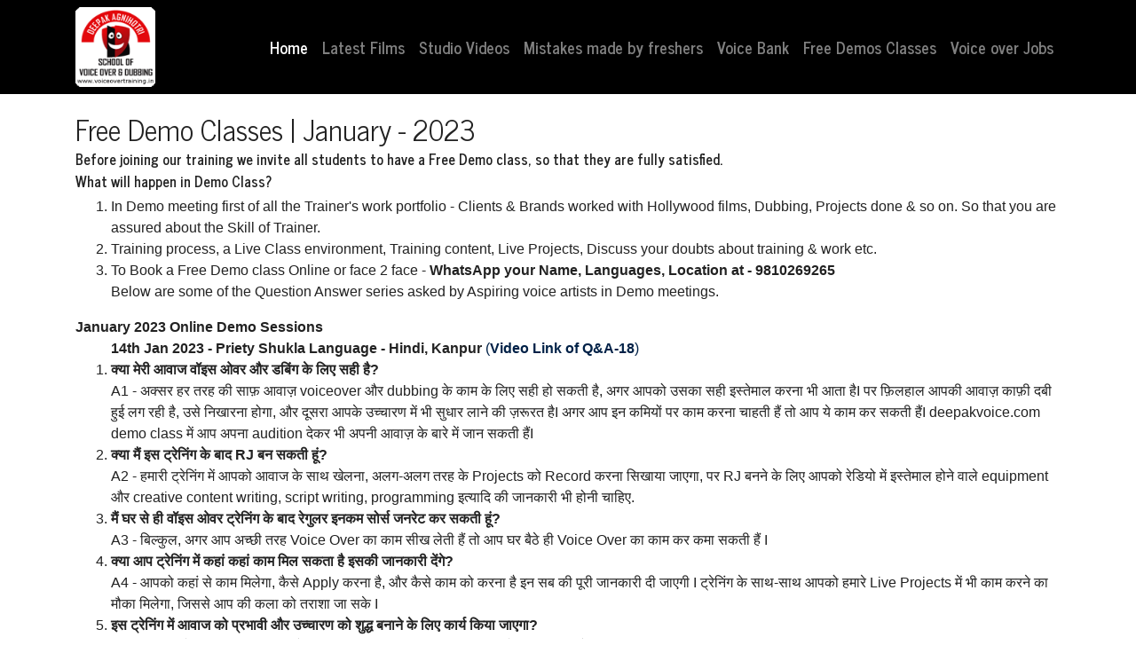

--- FILE ---
content_type: text/html
request_url: https://www.voiceovertraining.in/January-2023-free-demo-classes.html
body_size: 4209
content:
<!DOCTYPE html>
<html lang="en">

<head>

  <meta charset="utf-8">
  <meta name="viewport" content="width=device-width, initial-scale=1, shrink-to-fit=no">

  <title>January 2023 Free Voice Over Demo Classes | Voice Over Training Nagpur, Lucknow, Canada, Jaipur, Delhi, Home Setup, Payments related Queries Book your Seat for Online Free voice Over training Demo Classes | Voice Over Training Question Answers | Get Free Demo class </title>

  <meta name="description" content="Book your Free Demo Class Whatsapp - 9810269265. Contact for Free Voice Over Demo, Voice Over Tips, Voice Over jobs, Freelance voice artist jobs, dubbing jobs in delhi, Voice Over Training, Free voice over tips & Online voice over training"/>
  
  <meta name="keywords" content="Voice over training, Free voice over training, Voice Artist jobs, Dubbing classes in Delhi, Learn Voice Acting, Deepak Agnihotri, Voice Over Workshops, Dubbing Jobs, Work from home, Voice Over Work, How to get voice over jobs, Freelance voice over work, Cartoon dubbing work & training in Delhi, Voice Modulation Course in Delhi, Voice Over artist courses fees, Voice Over tips, Audition" />

  <!-- Bootstrap core CSS -->
  <link href="vendor/bootstrap/css/bootstrap.min.css" rel="stylesheet">
  <link rel="shortcut icon" href="small.ico" type="image/x-icon">
  <!-- Custom styles for this template -->
  <link href="css/small-business.css" rel="stylesheet">

</head>
<!--Start of Tawk.to Script-->
<script type="text/javascript">
var Tawk_API=Tawk_API||{}, Tawk_LoadStart=new Date();
(function(){
var s1=document.createElement("script"),s0=document.getElementsByTagName("script")[0];
s1.async=true;
s1.src='https://embed.tawk.to/57e64eff4a427d1574230144/default';
s1.charset='UTF-8';
s1.setAttribute('crossorigin','*');
s0.parentNode.insertBefore(s1,s0);
})();
</script>
<!--End of Tawk.to Script-->

<body>

  <!-- Navigation -->
  <nav class="navbar navbar-expand-lg navbar-dark bg-dark fixed-top">
    <div class="container">
      <img src="images/logo-voice-over-training.gif" width=90 height=90></img>
      <a class="navbar-brand" href="#"></a>
      <button class="navbar-toggler" type="button" data-toggle="collapse" data-target="#navbarResponsive" aria-controls="navbarResponsive" aria-expanded="false" aria-label="Toggle navigation">
        <span class="navbar-toggler-icon"></span>
      </button>
      <div class="collapse navbar-collapse" id="navbarResponsive">
        <ul class="navbar-nav ml-auto">
          <li class="nav-item active">
            <a class="nav-link" href="index.html">Home
            </a>
          </li>
         <li class="nav-item">
            <a class="nav-link" href="https://www.facebook.com/deepakvoiceartist/" target="_Blank">Latest Films</a>
          </li>
          <li class="nav-item">
            <a class="nav-link" href="students-videos.html">Studio Videos</a>
          </li>
          <li class="nav-item">
            <a class="nav-link" href="common-mistakes.html">Mistakes made by freshers</a>
          </li>
          <li class="nav-item">
            <a class="nav-link" href="http://deepakvoice.com/" target="_Blank">Voice Bank</a>
          </li>
          <li class="nav-item">
            <a class="nav-link" href="free-demo-class.html" target="_Blank">Free Demos Classes</a>
          </li>
          <li class="nav-item">
            <a class="nav-link" href="audition.html">Voice over Jobs</a>
          </li>
        </ul>
      </div>
    </div>
  </nav>
<br>
  <!-- Page Content -->
  <div class="container">

    <!-- Heading Row -->
    <div class="row align-items-center my-5">
      <div class="col-lg-5" >
     </div>
      <!-- /.col-lg-8 -->
      <div class="col-lg-12">
        <h2 class="font-weight-light">Free Demo Classes | January - 2023</h2>
        <h6>Before joining our training we invite all students to have a Free Demo class, so that they are fully satisfied.</h6>
        <h6>What will happen in Demo Class?</h6>
        <ol>
          <li>In Demo meeting first of all the Trainer's work portfolio - Clients & Brands worked with Hollywood films, Dubbing, Projects done & so on. So that you are assured about the Skill of Trainer.</li>
          <li>Training process, a Live Class environment, Training content, Live Projects, Discuss your doubts about training & work etc.</li>
          <li>To Book a Free Demo class Online or face 2 face - <b>WhatsApp your Name, Languages, Location at - 9810269265</b></li> Below are some of the Question Answer series asked by Aspiring voice artists in Demo meetings.
        </ol> 
        <b>January 2023 Online Demo Sessions </b>
        <ol><b>14th Jan 2023 - Priety Shukla Language - Hindi, Kanpur </b> <a href="https://www.youtube.com/watch?v=jAYRxoFIuUI">(<b>Video Link of Q&A-18</b>)</a>
            <li><b>क्या मेरी आवाज वॉइस ओवर और डबिंग के लिए सही है?</b><br>
              A1 - अक्सर हर तरह की साफ़ आवाज़ voiceover और dubbing के काम के लिए सही हो सकती है, अगर आपको उसका सही इस्तेमाल करना भी आता हैI पर फ़िलहाल आपकी आवाज़ काफ़ी दबी हुई लग रही है, उसे निखारना होगा, और दूसरा आपके उच्चारण में भी सुधार लाने की ज़रूरत हैI अगर आप इन कमियों पर काम करना चाहती हैं तो आप ये काम कर सकती हैंI deepakvoice.com demo class में आप अपना audition देकर भी अपनी आवाज़ के बारे में जान सकती हैंI
            </li>
            <li><b>क्या मैं इस ट्रेनिंग के बाद RJ बन सकती हूं?</b><br>
              A2 - हमारी ट्रेनिंग में आपको आवाज के साथ खेलना, अलग-अलग तरह के Projects को Record करना सिखाया जाएगा, पर RJ बनने के लिए आपको रेडियो में इस्तेमाल होने वाले equipment और creative content writing, script writing, programming इत्यादि की जानकारी भी होनी चाहिए.
            </li>
            <li><b>मैं घर से ही वॉइस ओवर ट्रेनिंग के बाद रेगुलर इनकम सोर्स जनरेट कर सकती हूं?</b><br>
              A3 - बिल्कुल, अगर आप अच्छी तरह Voice Over का काम सीख लेती हैं तो आप घर बैठे ही Voice Over का काम कर कमा सकती हैं I  
            </li>
            <li><b>क्या आप ट्रेनिंग में कहां कहां   काम मिल सकता है इसकी जानकारी देंगे?</b><br>
              A4 - आपको कहां से काम मिलेगा, कैसे Apply करना है, और कैसे काम को करना है इन सब की पूरी जानकारी दी जाएगी I ट्रेनिंग के साथ-साथ आपको हमारे Live Projects में भी काम करने का मौका मिलेगा, जिससे आप की कला को तराशा जा सके I 
            </li>
            <li><b>इस ट्रेनिंग में आवाज को प्रभावी और उच्चारण को शुद्ध बनाने के लिए कार्य किया जाएगा?</b><br>
              A4 - आवाज को प्रभावशाली बनाना और उच्चारण शुद्ध रखना Voice Over काम के अभिन्न अंग हैं I इस विषय पर भरपूर काम किया जाएगा I
            </li>
            <li><b>आप लोग अपने माध्यम से ट्रेनिंग के बाद प्रोजेक्ट दिलवा ते हैं?</b><br>
              A4 - हम अपनी फिल्मों और Projects के लिए अपने Students और Voice Artists को योग्यता अनुसार काम देते हैं I आप हमारे Monthly Selected Voice  Artists और Projects हमारे Youtube  Channel और facebook page पर हर महीने देख सकते हैं I
            </li>
         </ol>
<hr>

<ol><b>22nd January 2023 - Questions by Tiara Multani, Pune, Maharashtra </b> <a href="https://www.youtube.com/watch?v=Fv7WDYndSG8">(<b>Video Link of Q&A-19</b>)</a>
            <li><b>What is Narration dubbing? </b><br>
              A1 - Imagine a Background voice narrating a Film’s story for example in movie KGF2 original narration is done in Kannada & then it is dubbed in various languages like Hindi, Telugu, Tamil and Malayalam. That dubbed voice will be called a Narration dubbing where we need to match the timing of the voice over with Kannada Narration. 
            </li>
            <li><b>What are Reels and showreels and what is the process to make them? </b><br>
              A2 - Studio Demo reel is a portfolio consisting of Studio recorded Voice samples which showcases your voice over talent & range. Demo reels are preferably recorded in Recording Studios or in case of unavailability of studio you can also record with a home setup. 
            </li>
            <li><b>What is a live project? </b><br>
              A3 - During the training & after the training deepakvoice.com students get chance to record their voices for on-going projects which gives them a good exposure to hone their skills. Our monthly selected voices can be checked every month on our youtube channel or facebook page.
            </li>
            <li><b>You keep talking about talent. So what is the talent in this industry? I mean what are the things that are looked at in an artist for voiceover, dubbing and acting dubbing respectively? </b><br>
              A4 - Talent here means how much you are proficient in handling this work. Regarding voice over industry one should have a Good clear voice, Professional Audio Quality, flawless pronunciation & most importantly one should have a practical knowledge of performing various types of scripts & ability to record as per clients expectations or above their expectations. 
            </li>
            <li><b>Which is better to make our voice samples Home setup or a studio? </b><br>
              A5 - If you’re targeting Main stream work or actual voice over over industry then it should to be studio recorded only with very good mics like Neumann, Rode etc. For Home grown Freelance work like youtubers, vloggers, fact videos, fan dubbers etc. you can use a good mobile phone or any normal mic because here the driving factor is usually budget & not the Quality.
            </li>
            <li><b>What is diction and modulation? </b><br>
              A6 - In voice over world Diction means having command on the language & clear pronunciation. Modulation means the ability to express with your voice as per the requirement of Scripts. 
            </li>
            <li><b>What is the difference between main stream and freelance? </b><br>
              A7 - Main Stream work or actual voice over work comprises of Broadcast work like in Films, TV, Dubbing, Cartoons, Radio ads, Documentaries etc. available in open & Non Broadcast work for  Creating content for Companies like Corporate Films, White board animations, IVR, E Learning modules for their internal usage. For main stream work Audio Quality & Voice Artist’s Talent plays an important role & it pays well accordingly.
Freelance work includes Youtubers, Vloggers, Fact, Motivational videos, fan dubbers etc. which anyone can create on youtube earn from getting views, likes & channel subscriptions. As no Company stakes are involved here so there’s no check on the Quality & budget is also very little as anyone can make a channel & start recording. 

            </li>
         </ol>
<hr>


         
        <a class="btn btn-primary" href="https://www.youtube.com/@voiceovertrainingindia" target="_Blank">Subscribe Youtube Channel | Youtube.com/@voiceovertrainingindia</a>
      </div>
      <!-- /.col-md-4 -->
    </div>
    <!-- /.row -->
  <!-- /.container -->
  
  <!-- Footer -->
  <footer class="py-5 bg-dark">
    <div class="container">
      <p class="m-0 text-center text-white">Deepak Agnihotri School of Voice Over & Dubbing</p>
    </div>
    <!-- /.container -->
  </footer>

  <!-- Bootstrap core JavaScript -->
  <script src="vendor/jquery/jquery.min.js"></script>
  <script src="vendor/bootstrap/js/bootstrap.bundle.min.js"></script>

</body>

</html>


--- FILE ---
content_type: text/css
request_url: https://www.voiceovertraining.in/css/small-business.css
body_size: -41
content:
/*!
 * Start Bootstrap - Small Business (https://startbootstrap.com/templates/small-business)
 * Copyright 2013-2020 Start Bootstrap
 * Licensed under MIT (https://github.com/StartBootstrap/startbootstrap-small-business/blob/master/LICENSE)
 */
body {
  padding-top: 56px;
}
